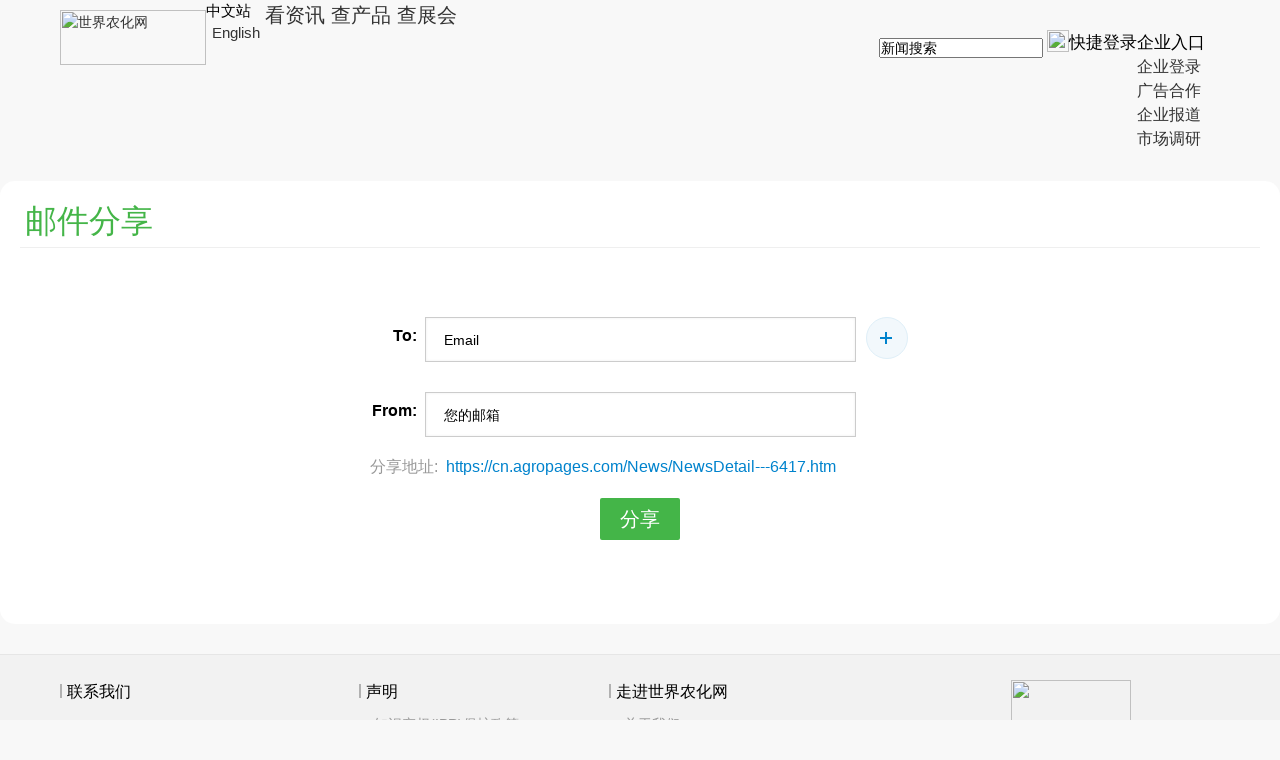

--- FILE ---
content_type: text/html; charset=utf-8
request_url: https://news.agropages.com/ShareEmail-6417-996772fa-NewsCn.html?lang=cn
body_size: 12096
content:

<html xmlns="http://www.w3.org/1999/xhtml">
<head><meta http-equiv="Content-Type" content="text/html; charset=utf-8" /><title>

</title><meta name="viewport" content="width=device-width, initial-scale=1, minimum-scale=1, maximum-scale=1" />
<meta http-equiv="X-UA-Compatible" content="IE=edge" />
<meta name="renderer" content="webkit" />
<link rel="shortcut icon" href="https://image.agropages.com/img/favicon.ico" />
<link type="text/css" href="https://image.agropages.com/css/base.css?v=1.2" rel="stylesheet" />
<link type="text/css" href="https://image.agropages.com/css/other.css" rel="stylesheet" />
<link type="text/css" href="https://image.agropages.com/css/hd.css" rel="stylesheet" />
<script src="https://image.agropages.com/js/jquery-1.11.2.min.js"></script>
<!--[if lt IE 9]><script type="text/javascript" src="https://image.agropages.com/js /ie/html5shiv.min.js"></script><![endif]-->
<script src="https://image.agropages.com/layer/1.9.3/layer.js"></script>
</head>
<body>
   <header>
        
  <link type="text/css" href="https://img.agropages.com/css/cn-head2023.css?v=2023" rel="stylesheet" />
<!--移动端头部-->
<!--header-->
<header class="cn-wap-top top-hover wapshow">
    <div class="container clearfix">
        <div class="fl flex">
            <div class="cn-wap-logo"><a href="https://cn.agropages.com/m/"><img src="https://img.agropages.com/img/cn/cn-logo-wap.png" width="155" alt="世界农化网" srcset="https://img.agropages.com/img/cn/cn-logo-wap200.png 2x" /></a></div>
            <div class="cn-wap-lang-tab">
                <span class="c-green">中文站&nbsp;<img src="https://img.agropages.com/img/cn/arrow-d.svg" alt="" width="10" class="vam"/></span>
                <div class="cn-wap-lang-tab-box bg5 tc">
                    <a href="https://www.agropages.com/" target="_blank">English</a>
                </div>
            </div>
        </div>
        <div class="fr flex flex-c">
            <a href="javascript:void(0)" onclick="searchBtn();" class="mr20 cn-wap-search-btn"><img src="https://img.agropages.com/img/cn/search.svg" alt="搜索" width="28"/></a>
            <span class="cn-wap-menu-btn hand mr20"><img src="https://img.agropages.com/img/cn/drap.svg" alt="" width="30"/></span>
            <span class="cn-wap-login-btn hand " id="MobileuserLogin" onclick="$('#log-btn').click()"><img src="https://img.agropages.com/img/wechat/user-ico.svg" width="36" height="36" class="user-avatar-default"/></span>
             <a href="https://my.agropages.com/wapIndex.html?lang=cn" class=" cn-wap-user-btn dn" id="MobileuserUrl"><img src="https://img.agropages.com/img/cn/person.svg" class="ImgUserHead" alt="" /><b class="tc" style="display:none;"  id="MybellPcMobile">0</b></a>
        </div>
    </div>
    <div class="cn-wap-menu">
        <div class="cn-wap-menu-box">
            <div class="cn-wap-close-btn"><img src="https://img.agropages.com/img/cn/close.svg" alt="" width="39"/></div>
            <div class="cn-wap-menu-tit">企业入口</div>
            <ul class="cn-wap-firm-nav">
                <li><a href="https://saas.agropages.com/Anonymous/Login.aspx">企业登录</a></li>
                <li><a href="https://www.agropages.com/mediakit/cn/">广告合作</a></li>
                <li><a href="https://cn.agropages.com/pr/">企业报道</a></li>
                <li><a href="javascript:void(0);" onclick="MarketResearch();" class="com-msg hand">市场调研</a></li>
            </ul>
            <div class="cn-wap-menu-tit">资讯导航</div>
            <ul class="cn-wap-news-nav">
                 <li id="wapli3"><a href="/m/List-3-.htm"><i class="icon iconfont"> &#xe643;</i> 农业经济</a> 
 <div class="cn-wap-sub-nav">
<a href="/m/List-3-6.htm">政策法规</a>
<a href="/m/List-3-8.htm">作物经济</a>
<a href="/m/List-3-9.htm">气候与病害</a>
<a href="/m/List-3-7.htm">双碳</a>
 </div>
 </li>
 <li id="wapli1"><a href="/m/List-1-.htm"><i class="icon iconfont"> &#xe645;</i> 产品观察</a> 
 <div class="cn-wap-sub-nav">
<a href="/m/List-1-12.htm">原料及中间体</a>
<a href="/m/List-1-40.htm">农药</a>
<a href="/m/List-1-41.htm">肥料</a>
<a href="/m/List-1-32.htm">种子与性状</a>
<a href="/m/List-1-18.htm">生物制剂</a>
<a href="/m/List-1-37.htm">农用助剂</a>
<a href="/m/List-1-14.htm">登记及试验</a>
<a href="/m/List-1-30.htm">产品综合</a>
 </div>
 </li>
 <li id="wapli9"><a href="/m/List-9-.htm"><i class="icon iconfont"> &#xe65c;</i> 商业观察</a> 
 <div class="cn-wap-sub-nav">
<a href="/m/List-9-33.htm">行业观点</a>
<a href="/m/List-9-29.htm">作家专栏</a>
<a href="/m/List-9-27.htm">名企专栏</a>
<a href="/m/List-9-36.htm">企业动态</a>
 </div>
 </li>
 <li id="wapli4"><a href="/m/List-4-.htm"><i class="icon iconfont"> &#xe646;</i> 技术与应用</a> 
 <div class="cn-wap-sub-nav">
<a href="/m/List-4-26.htm">农业技术</a>
<a href="/m/List-4-15.htm">作物方案</a>
 </div>
 </li>
 <li id="wapli6"><a href="/m/List-6-.htm"><i class="icon iconfont"> &#xe996;</i> 国际贸易</a> 
 <div class="cn-wap-sub-nav">
<a href="/m/List-6-38.htm">海外市场动态</a>
<a href="/m/List-6-23.htm">政策及风险</a>
 </div>
 </li>
 <li id="wapli7"><a href="/m/List-7-.htm"><i class="icon iconfont"> &#xe64f;</i> 榜单</a> 
 <div class="cn-wap-sub-nav">
<a href="/m/List-7-2.htm">全球榜</a>
<a href="/m/List-7-3.htm">中国榜</a>
<a href="/m/List-7-42.htm">印度榜</a>
 </div>
 </li>
 <li id="wapli10"><a href="/m/List-10-.htm"><i class="icon iconfont"> &#xe6fe;</i> 高峰论坛</a> 
 <div class="cn-wap-sub-nav">
<a href="/m/List-10-22.htm">CPEW论坛</a>
<a href="/m/List-10-21.htm">BioEx论坛</a>
<a href="/m/List-10-17.htm">FAT论坛</a>
 </div>
 </li>

            </ul>
        </div>
    </div>
</header>
<div class="cn-wap-top wapshow">
    <div class="cn-wap-qk-nav">
        <a href="https://cn.agropages.com/m/" >看资讯</a>
        <a href="https://cn.agropages.com/Bcpro/" >查产品</a>
        <a href="https://events.agropages.com/cn/" >查展会</a>
    </div>
</div>

<!--pc端头部-->
<!--header-->
<header class="cn-top pcshow">
    <div class="container clearfix">
        <div class="fl flex">
            <div class="logo mt10"><a href="https://cn.agropages.com/"><img src="https://img.agropages.com/img/cn/cn-logo-new.png" width="146" height="55" alt="世界农化网" /></a></div>
            <div class="lang-tab fs15">
                <span class="flex flex-c">中文站&nbsp;<img src="https://img.agropages.com/img/cn/arrow-d.svg" alt="" width="10" class="vam"/></span>
                <div class="lang-tab-box bg5 tc">
                    <a href="https://www.agropages.com/" target="_blank">English</a>
                </div>
            </div>
            <div class="qk-nav fs20">
                <a href="https://cn.agropages.com/"  >看资讯</a>
                <a href="https://cn.agropages.com/Bcpro/"  >查产品</a>
                <a href="https://events.agropages.com/cn/"  >查展会</a>
            </div>
        </div>
        <div class="fr flex mt30 flex-c">
            <div class="cn-top-search">
                <input id="tbKeyNewsCn" class="ui-autocomplete-input" autocomplete="off" spellcheck="false" placeholder="新闻搜索" onfocus="this.placeholder=''" onblur="this.placeholder='新闻搜索'" aria-expanded="false" tabindex="1" data-default="">
                <span class="cn-search-btn" id="btntbKeyNewsCn"  onclick="GoSearch('tbKeyNewsCn')" ><img src="https://img.agropages.com/img/cn/search.svg" width="22"/></span>
            </div> 
            <div class="login-reg log-reg-txt fs17 " id="toploginreg"><div id="log-btn">快捷登录</div></div>

            <div id="divUserTopInfo" class="dn">
              <div  class="flex flex-c">
                <span id="labTopUserName" class=""><a href="https://my.agropages.com/UserDyFollow.html?lang=cn">
                    <img src="https://img.agropages.com/img/cn/person.svg" class="ImgUserHead" alt="" width="30" height="30"/>
                 </a>
                </span>
                 <span id="Mybell" class="dn">
                     <a href="https://my.agropages.com/UserMsg.html?Lang=cn" class="Mybell mr5">
                     <img src="https://img.agropages.com/img/cn/bell1.svg" alt="" width="25"  height="30"/>
                     <b class="tc fs12 c-fff tc" id="MyUnreadMsgCountTop">0</b></a> </span>
                  
              </div>
                </div>
            <div class="firm-nav-txt">
            <span class="fs17 flex flex-c">企业入口&nbsp;<img src="https://img.agropages.com/img/cn/arrow-d.svg" alt="" width="10" class="vam"/></span>
                <div class="drop-nav fs16">
                    <a href="https://saas.agropages.com/Anonymous/Login.aspx">企业登录</a>
                    <ul>
                        <li><a href="https://www.agropages.com/mediakit/cn/">广告合作</a></li>
                        <li><a href="https://cn.agropages.com/pr/">企业报道</a></li>
                        <li><a href="javascript:void(0);" onclick="MarketResearch();"  class="com-msg hand">市场调研</a></li>
                    </ul>
                </div>
            </div>
        </div>

    </div>
</header>
<!--header end-->
<input id="hidTopUserHead" value="https://img.agropages.com/img/cn/person.svg" type="hidden" />
<input id="hidTopUserName" value="Guest" type="hidden" />
<div id="loadingpage" style="display:none;"></div><script src="/js/Search.js"></script>
<link href="https://image.agropages.com/css/jquery-ui.min.css" rel="stylesheet" />
<script src="https://image.agropages.com/js/jquery-ui.min.js"></script>
<script type="text/javascript">
    $(function () {
        $("#tbKeyNewsCn").autocomplete({
            source: "/handler/AutoAjaxSearch.ashx?act=CnSearchKey",
            minLength: 1,
            select: function (e, ui) {
                $("#tbKeyNewsCn").val(ui.item.value);
            }
        });
        //登录方式切换
        $('.login-tab-tit span').click(function () {
            $(this).addClass("active").siblings('span').removeClass("active");
            $(".login-tab-box .form-box").hide().eq($('.login-tab-tit span').index(this)).show();
        });
        $('.cn-wap-login-btn').click(function () {
            $('#login-div').show();
            $('#ybg').show();
        })
        // 切换语言
        $('.cn-wap-lang-tab').click(function () {
            $('.cn-wap-lang-tab-box').toggle();
        })
        //下拉菜单
        $('.cn-wap-menu-btn').click(function () {
            $('.cn-wap-menu').show();
        })
        $('.cn-wap-close-btn img').click(function () {
            $('.cn-wap-menu').hide();
        })
    });
     
     function searchBtn() {
        var sType = "1";
        var strurl = "";
        if (sType == "video") {
            strurl = "https://video.agropages.com/cn/Search-.html";
        }
        else {
            strurl = "https://cn.agropages.com/Search-" + sType + ".htm";
        }
        window.location.href = strurl;
     }
    //点回车搜索
     $("#tbKeyNewsCn").bind('keypress', function (event) {
        if (event.keyCode == "13") {
            GoSearch('tbKeyNewsCn');
        }
    })
    function MarketResearch() {
        $("#tbMsgTitle").val("市场调研");
       
    }
 </script>
 
       
    </header>
     <style>
        body {
            background: #f8f8f8;
        }
        .main{margin-top:30px;border-radius:15px;}
        @media(max-width:860px){
            .container{max-width:100%;}
            body{background: #fff;}
        .main{border-radius:0px;margin-top:0px;
             -moz-box-shadow: 0px 0px 0px #fff;
            -webkit-box-shadow: 0px 0px 0px #fff;
            box-shadow: 0px 0px 0px #fff;
        }
        .form-box{padding-left:0!important;padding-right:0!important;}

     }
    </style>
    <script type="text/javascript">
        $(document).ready(function () {
            // 注册
            $("#TopTitle").text("邮件分享");
                    });

        $(function () {
            var MaxInputs = 5;
            var InputsWrapper = $("#InputsWrapper");
            var AddButton = $("#AddMoreFileBox");
            var x = InputsWrapper.length;
            var FieldCount =1;
            $(AddButton).click(function (e) {
                var email = $(".teput").val();
                var reg = new RegExp("^([\\w-.]+)@(([[0-9]{1,3}.[0-9]{1,3}.[0-9]{1,3}.)|(([\\w-]+.)+))([a-zA-Z]{2,4}|[0-9]{1,3})(]?)$");
                if (reg.test(email)) {
                    var lth= email.length + 1;
                    if (x <= MaxInputs) {
                        x++;
                        $(InputsWrapper).append('<div class="eposbox mt10"><span class="nfpos"><input type="text" class="eput" name="mytext[]" id="tbEmail' + FieldCount+ '" value="' + email + '" size="' + lth + '"/><i class="removeclass eclose-ico hand"></i></span></div>');
                        FieldCount++;
                        $(".teput").val("");
                        $(".teput").focus();
                    }
                } else if (email == "") {
                    layer.msg('请输入邮箱', { icon: 5 });
                $(this).focus();
            } else {
                layer.msg("邮箱格式错误", { icon: 5 });
                $(this).focus();
            }
            return false;
        });
         $("body").on("click", ".removeclass",
         function (e) { //user click on remove text
             if (x > 0) {
                 $(this).parent().parent('.eposbox').remove(); //remove text box
                 x--; //decrement textbox
             }
             return false;
         });
         $("body").on("change", ".eput",
         function (e) {
             var email = $(this).val() + 2;
             var reg = new RegExp("^([\\w-.]+)@(([[0-9]{1,3}.[0-9]{1,3}.[0-9]{1,3}.)|(([\\w-]+.)+))([a-zA-Z]{2,4}|[0-9]{1,3})(]?)$");
             if (reg.test(email)) {

             } else if (email == "") {
                 layer.msg('', { icon: 5 });
                 $(this).focus();
             } else {
                 layer.msg("邮箱格式错误", { icon: 5 });
                    $(this).focus();
                }
            function resizeInput() {
                $(this).attr('size', $(this).val().length);
            }
            $('input.eput[type="text"]')
              .keyup(resizeInput)
              .each(resizeInput);
        });

         $("#btnSendMail").click(function () {
             var sEmail =  $("#tbEmail0").val().replace(/(^\s*)|(\s*$)/g, "");
             if(sEmail!="")
             {
                 var reg1 = new RegExp("^([\\w-.]+)@(([[0-9]{1,3}.[0-9]{1,3}.[0-9]{1,3}.)|(([\\w-]+.)+))([a-zA-Z]{2,4}|[0-9]{1,3})(]?)$");
                 if (!reg1.test(sEmail) || sEmail.indexOf(";") > 0 || sEmail.indexOf(",") > 0) {
                     layer.msg("邮箱格式错误", { icon: 5 });
                    $("#tbEmail0").focus();
                    return;
                }
                else
                {
                    sEmail=sEmail+',';
                }
            }
            var EmalilAll="";
            var id=6417;
            var Code="996772fa";
            var ColType="NewsCn";
            var FormEmal=$("#tbYourEmail").val();
            if(id<=0)
            {
                layer.msg("Illegal operation.", { icon: 5 });
                return;
            }
            for (i = 1; i <=FieldCount; i++) {
                if($("#tbEmail" + i).length>0)
                {
                    var strvalues = $("#tbEmail" + i).val();
                    var reg = new RegExp("^([\\w-.]+)@(([[0-9]{1,3}.[0-9]{1,3}.[0-9]{1,3}.)|(([\\w-]+.)+))([a-zA-Z]{2,4}|[0-9]{1,3})(]?)$");
                    if (strvalues == "") {
                        layer.msg('请输入邮箱' + i, { icon: 5 }); 
                        $("#tbEmail" + i).focus();
                        EmalilAll = "";
                        return;
                    }
                    if (!reg.test(strvalues) || strvalues.indexOf(";") > 0 || strvalues.indexOf(",") > 0) {
                        layer.msg("Email格式错误.", { icon: 5 });
                        $("#tbEmail" + i).focus();
                        EmalilAll = "";
                        return;
                    }
                    EmalilAll += strvalues + ",";
                }
            }
            sEmail=sEmail+EmalilAll;
            if (sEmail == "") {
                layer.msg("请输入邮箱.", { icon: 5}); 
                $("#tbEmail0").focus();
                return;
            }
            sEmail = sEmail.substring(0, sEmail.length - 1);
            $("#btnSendMail").attr("disabled", true);
            $("#btnSendMail").val("分享...");
            $.getJSON("/Handler/EmailSourceShareHandler.ashx?temp=" + (new Date()).getTime(), { "Email": sEmail,"FormEmal": FormEmal, "id": id, "Code": Code,"ColType": ColType, "lang": "cn" }, function (json) {
                if (json.sign == 1) {
                    layer.msg(json.msg, { icon: 1 });  
                    $(".eposbox").remove();
                    $("#tbEmail0").val("");
                    $("#tbEmail0").focus();
                }
                else {
                    layer.msg(json.msg, { icon: 5 });
                }
                $("#btnSendMail").attr("disabled", false);
                $("#btnSendMail").val("分享");
            });
            return false;
        });
     });
    </script>
 
    <section class="main sebg-box bgf pb30 mb30">
        <div class="pl20 pr20"><h2 class="pl5 pb5 pt20 fs32 fwn c-green" style="border-bottom:1px solid #efefef">邮件分享</h2></div>
        <div class="container1">
            <div class="pt30" style="width:100%;margin:0 auto;max-width:645px">
                    <div class="clearfix form-box mt15">
                        <table width="100%" border="0" cellspacing="0" cellpadding="0">
                            <tr>
                                <td width="70" align="right" valign="top"><span class="fwb fs16 dib mt10">To:&nbsp;&nbsp;</span></td>
                                <td>
                                    <div id="InputsWrapper" class="nfpos">
                                        <div class="eposbox1 pb5">
                                            <input type="text" name="mytext[]" class="inputt ti8 teput mr10" placeholder="Email" id="tbEmail0" />
                                        </div>
                                    </div>
                                </td>
                                <td width="70" align="left" valign="top"><span class="dib pl10"><i class="add-ico add-ico1 hand" id="AddMoreFileBox"></i></span></td>
                            </tr>
                            <tr>
                                <td colspan="3" height="25"></td>
                            </tr>
                            <tr>
                                <td align="right" valign="top"><span class="fwb fs16 dib mt10">From:&nbsp;&nbsp;</span></td>
                                <td>
                                    <div class="field mb20">
                                        <input type="text" class="inputt ti8" id="tbYourEmail" name="tbYourEmail" size="30" placeholder="您的邮箱" />
                                    </div>
                                </td>
                                <td width="70" align="right" valign="top"><span class="fwb fs16 dib mt10"></span></td>
                            </tr>
                            <tr>
                                <td colspan="3">
                                    <p class="c-666 mb10 pl15"><span class="c-999">分享地址: </span>&nbsp;<span style="word-break:break-all;"><a href="https://cn.agropages.com/News/NewsDetail---6417.htm" class="c-blue" target="_blank">https://cn.agropages.com/News/NewsDetail---6417.htm</a></span></p>
                                </td>
                            </tr>
                            <tr>
                                <td>&nbsp;</td>
                                <td>
                                    <div class="mt10 tc mb20">
                                        <input id="btnSendMail" class="gbutton tc fs20 c-fff dib" type="button" value="分享" />
                                    </div>
                                </td>
                                <td width="70" align="right" valign="top"><span class="fwb fs16 dib mt10"></span></td>
                            </tr>
                        </table>
                    </div>
            </div>
    </section>


      
<footer class="mt30 pt5 pb20">
    <div class="foot-container pt20">
        <div class="fl foot-four pr20">
            <div class="title fs16 mb5"><span class="dd-ico4"></span>联系我们</div>
            <div class="pl15 pr10">
                <p class="pt5 clearfix"><i class="email-ico email-ico3"></i><a href="mailto:agropages@vip.163.com" class="c-blue">agropages@vip.163.com</a></p>
                <p class="mt5 clearfix tl cb"><i class="msg-ico emsg-ico"></i><span class="com-msg hand mr10 c-blue">在线留言</span></p>
                <p class="pt5 clearfix"><a href="https://www.facebook.com/Agropages-2410508942320954/?view_public_for=2410508942320954" target="_blank" class="mr5"><img src="https://img.agropages.com/images/f-ico.png"/></a>
      <a href="https://twitter.com/AgroPages_Info" target="_blank" class="mr5"><img src="https://img.agropages.com/images/t-ico.png"/></a>
      <a href="https://www.linkedin.com/in/agropages-media-296b571a/" target="_blank" class="mr5"><img src="https://img.agropages.com/images/i-ico.png"/></a>
      <a href="skype:hi_eva?call" onclick="return skypeCheck();" class="mr5"><img src="https://img.agropages.com/images/s-ico.png"/></a></p>
            </div>
        </div>
        <div class="fl foot-two">
            <div class="title fs16 mb10"><span class="dd-ico4"></span>声明</div>
            <ul>
                <li class="mb5"><span class="dd-ico3"></span><a href="https://www.agropages.com/policy/Intellectual.htm" target="blank" class="c-999">知识产权(IPR)保护政策</a> </li>
                <li class="mb5"><span class="dd-ico3"></span><a href="https://www.agropages.com/policy/UserAgreement.htm" target="blank" class="c-999">用户协议</a></li>
                <li class="mb5"><span class="dd-ico3"></span><a href="https://www.agropages.com/policy/PrivacyPolicy.htm" target="blank" class="c-999">隐私政策</a></li>
            </ul>
        </div>
        <div class="fl foot-three pr20">
            <div class="title fs16 mb10"><span class="dd-ico4"></span>走进世界农化网</div>
            <ul>
                <li class="mb5"><span class="dd-ico3"></span><a href="https://cn.agropages.com/about/about.htm" target="blank" class="c-999">关于我们</a></li>
                <li class="mb5"><span class="dd-ico3"></span><a href="https://cn.agropages.com/about/about.htm#a02" target="blank" class="c-999">我们的读者</a></li>
                <li class="mb5"><span class="dd-ico3"></span><a href="https://cn.agropages.com/about/about.htm#a03" target="blank" class="c-999">我们的服务</a></li>
                <li class="mb5"><span class="dd-ico3"></span><a href="https://cn.agropages.com/sitemap.htm" target="blank" class="c-999">站点地图</a></li>
            </ul>
        </div>
        <div class="fr foot-one pl20">
            <div class="elogo">
                <a href="https://cn.agropages.com/" target="blank">
                    <img src="https://cn.agropages.com/img/logo_cn.png" alt="" width="120" /></a>
                <p class="copyright fs12">
                    &copy; 2026 AgroPages. All rights reserved.
                </p>
            </div>
        </div>
        <div class="cb"></div>
    </div>
</footer>
<script src="js/cnlogin.js?v=1.3"></script> 
<script src="js/cnbase.js?v=1.3"></script>
<script src="js/msgCn.js"></script>
<div id="goTopBtn"></div>
<script type="text/javascript">
      
       function topLogin() {
           var uid = $("#tbUserNameTop").val();
           var pwd = $("#tbPassWordTop").val();
           var CurrPageUrl = $("#hidCurrPage").val();
           $("#SignTopTip").removeClass("tips").addClass("tips dn");
           if (uid == "") {
               layer.msg('请输入用户名或邮箱', { icon: 5,anim: 6}); 
               $("#tbUserNameTop").focus();
               return false;
           }
           if (pwd == "") {
               layer.msg('请输入密码', { icon: 5, anim: 6 }); 
               ("#tbPassWordTop").focus();
               return false;
           }
           $("#buttoplogin").attr("disabled", true);
           $.ajax({
               async: true,
               url: "handler/LinkCustomLoginHandler.ashx?temp=" + (new Date()).getTime(),
               type: "GET",
               dataType: "jsonp", // 返回的数据类型，设置为JSONP方式
               // jsonp: 'callback', // 指定一个查询参数名称来覆盖默认的 jsonp 回调参数名 callback
               // jsonpCallback: 'handleResponse', // 设置回调函数名
               data: { "uid": uid, "pwd": pwd, "CurrPageUrl": CurrPageUrl, "ServerType": "", "lang": "cn" },
               success: function (json) {
                   // --------------------------
                   var result = json.success;
                   if (result == "0") {
                       layer.msg(json.error, { icon: 5 }); 
                   }
                   else if (result == "-1")
                   {
                       $("#SignTopTip").removeClass("tips dn").addClass("tips");
                       $("#SignTopTipUrl").attr("href",json.head); 
                       $("#SignTopTipUrl").html(json.error);
                   }
                   else if (result == "1") {
                       layer.msg(json.error, { icon: 6 });
                       $("#yclose").click();
                       $("#toploginreg").removeAttr("class").addClass("login-reg log-reg-txt fs17 dn");
                       $("#divUserTopInfo").removeAttr("class");
                       if ($("#MobileuserUrl").length > 0) {
                           $("#MobileuserUrl").show();
                           $("#MobileuserLogin").hide();
                         if (json.follownum != "" && json.follownum > 0) {
                               $("#MobileuserUrl").removeAttr("class").addClass("tidings cn-wap-user-btn");
                               $("#MobileuserUrl").attr("href", "https://my.agropages.com/UserDyFollow.html?lang=cn")
                           }
                       }

                       $("#labTopUserName").removeAttr("class");
                       if (json.follownum != "" && json.follownum >0) {
                           $("#labTopUserName").addClass("tidings");
                       }
                       if (json.msgcount != "" && json.msgcount>0) {
                           $("#Mybell .dope-ico").append("<b class=\"tc fs14 c-fff tc\">" + json.msgcount + "</b>");
                           $("#Mybell").removeAttr("class");
                           if ($("#MybellPcMobile").length> 0) {
                               $("#MybellPcMobile").show();
                               $("#MybellPcMobile").html(json.msgcount);
                           }
                       }
                       $("#hidTopUserHead").val(json.head);
                       $("#hidTopUserName").val(json.name);
                       $(".ImgUserHead").attr("src", json.head);
                       $("#buttoplogin").attr("disabled", false);

                       if ($("#TriggerClick").length > 0) {
                           var clickName = $("#TriggerClick").val();
                           if (clickName != "") {
                               $(clickName).click();
                               $("#TriggerClick").val("");
                               return;
                           }
                       }
                       if ($("#Refresh").length > 0) {
                           location.reload();
                       }

                   }
                   $("#buttoplogin").attr("disabled", false);
                   // --------------------------
               }
           });
           return false;
       }
    </script>


<script type="text/javascript">
    function SendEmailPwd() {
        var email = $("#tbEmailTop").val().replace(/\s/g, "");
        var reg = new RegExp("^([\\w-.]+)@(([[0-9]{1,3}.[0-9]{1,3}.[0-9]{1,3}.)|(([\\w-]+.)+))([a-zA-Z]{2,4}|[0-9]{1,3})(]?)$");
        if (email == "") {
            layer.msg('Email不能为空.', { icon: 5, anim: 6 });
            $("#tbEmailTop").focus();
            return;
        }
        if (!reg.test(email)) {
            layer.msg('Email格式错误.', { icon: 5, anim: 6 });
            $("#tbEmailTop").focus();
            return;
        }
        var imgcode = $("#tbCodeTop").val().replace(/\s/g, ""); 
        if (imgcode == "") {
            layer.msg('请输入图片验证码', { icon: 5, anim: 6 });
            $("#tbCodeTop").focus();
            return;
        }
        var butobj = $("#butSendEmail");
        butobj.attr("disabled", true);
        butobj.val("提交..");
        $.getJSON("Handler/PwdRetrievalHandler.ashx?temp=" + (new Date()).getTime(), { "Email": email, "ImgCheckCode": imgcode, "lang": "cn" }, function (json) {
            var result = json.success;
            if (result == "0") {
                layer.msg(json.error, { icon: 5, anim: 6 });
            }
            else if (result == "1") {
                $("#tbEmailTop").val("");
                $("#tbCodeTop").val("");
                layer.alert(json.error, {
                    btn: ['关闭'],
                    icon: 1,
                    title: '确认'
                }, function (index) {
                    $("#yyclose").click();
                    layer.close(index);
                });
            }
            butobj.attr("disabled", false);
            butobj.val("提交");
            $("#imgEmailTopCheckCode").click();
            $("#imgCheckCode2").click();
        });
        return false;
    }
    function EmailSign() {
        var CurrPageUrl = $("#hidCurrPage").val();
        $("#EmailSignTopTip").removeClass("tips").addClass("tips dn");
        var email = $("#tbEmailTopSign").val().replace(/\s/g, "");
        if (email == "") {
            layer.msg('Email不能为空.', { icon: 5, anim: 6 });
            $("#tbEmailTopSign").focus();
            return;
        }
        var reg = new RegExp("^([\\w-.]+)@(([[0-9]{1,3}.[0-9]{1,3}.[0-9]{1,3}.)|(([\\w-]+.)+))([a-zA-Z]{2,4}|[0-9]{1,3})(]?)$");
        if (!reg.test(email) || email.indexOf(";") > 0 || email.indexOf(",") > 0) {
            layer.msg("Email格式错误.", { icon: 5, anim: 6 });
            $("#tbEmailTopSign").focus();
            return;
        }
        var imgcode = $("#tbEmailSignTopCode").val().replace(/\s/g, "");
        if (imgcode == "") {
            layer.msg('请输入图片验证码', { icon: 5, anim: 6 });
            $("#tbEmailSignTopCode").focus();
            return;
        }
        $("#butSignTopEmail").attr("disabled", true);
        $("#butSignTopEmail").val("发送邮件...");
        $.getJSON("Handler/EmailCodeSendHandler.ashx?temp=" + (new Date()).getTime(), { "Email": email, "ImgCheckCode": imgcode, "PageName": CurrPageUrl, "lang": "cn" }, function (json) {
            if (json.sign == 1) {
                $("#tbEmailTopSign").val("");
                $("#tbEmailSignTopCode").val("");
                layer.alert(json.msg, {
                    btn: ['Close'],
                    icon: 1,
                    title: 'Confirm'
                }, function (index) {
                    $("#yclose").click();
                    layer.close(index);
                });
            }
            else if (json.sign == "-1") {
                $("#EmailSignTopTip").removeClass("tips dn").addClass("tips");
                $("#EmailSignTopTipUrl").attr("href", json.url);
                $("#EmailSignTopTipUrl").html(json.msg);
            }
            else {
                layer.msg(json.msg, { icon: 5 });
            }
            $("#butSignTopEmail").attr("disabled", false);
            $("#butSignTopEmail").val("发送邮件");
            $("#imgEmailTopCheckCode").click();
            $("#imgCheckCode2").click();
        });
        return false;
    }
 </script>


<script type="text/javascript">
    $(document).ready(function () {
         
        $("#tbEmailSignTopCode").focus(function () {
            $("#imgEmailTopCheckCode").click();
        });
        
        $("#btnSendMsgCode").click(function () {
            var phoneNum = $("#mobile_tbPhoneNum").val().replace(/\s/g, "");
            var tt = phoneNum.length;
            var imgCheckCode = $("#mobile_tbImgCheckCode").val().replace(/\s/g, "");
            if (phoneNum == "" || phoneNum.length <= 7) {
                $("#mobile_tbPhoneNum").focus();
                layer.msg('请输入有效的 电话号码 ! !', { icon: 5, anim: 6});
                return false;
            }
            if (imgCheckCode == "") {
                $("#mobile_tbImgCheckCode").focus();
                layer.msg('请输入有效的 图片验证码 ! !', { icon: 5, anim: 6});
                return false;
            }
            $.getJSON("Handler/SendCheckCode.ashx?temp=" + (new Date()).getTime(), { "phoneNum": phoneNum, "msgType": "CheckCode", "language": "cn", "imgCheckCode": imgCheckCode }, function (json) {
                var result = json.success;
                if (result == "0") {
                    layer.msg(json.error, { icon: 5, anim: 6 });
                    $("#btnSendMsgCode").text("获取验证码");
                    return false;
                } else if (result == "1") {
                  
                    $("#mobile_tbMsgCheckCode").val("");
                     
                    layer.msg('验证码已发送 !', { icon: 1 });
                    setTimeout(changeTime, 1000);
                }
            });
            var count = 60;
            function changeTime() {
                count = parseInt(count);
                count--;
                if (count == 0) {
                    $("#btnSendMsgCode").html('获取验证码');
                    $("#btnSendMsgCode").attr("disabled", false);
                } else {
                    $("#btnSendMsgCode").html(count + " 秒");
                    setTimeout(changeTime, 1000);
                    $("#btnSendMsgCode").attr("disabled", true);
                }
            }
            return false;
        });

           
        $("#btnMobPhoneSignin").click(function () {
            var phoneNum = $("#mobile_tbPhoneNum").val().replace(/\s/g, "");
            var imgCheckCode = $("#mobile_tbImgCheckCode").val().replace(/\s/g, "");
            var msgCheckCode = $("#mobile_tbMsgCheckCode").val().replace(/\s/g, "");
            if (phoneNum == "" || phoneNum.length <= 7) {
                $("#mobile_tbPhoneNum").focus();
                layer.msg('请输入有效的 电话号码 ! !', { icon: 5, anim: 6 });
                return false;
            }
            if (imgCheckCode == "") {
                $("#mobile_tbImgCheckCode").focus();
                layer.msg('请输入有效的 图片验证码 ! !', { icon: 5, anim: 6 });
                return false;
            }
            if (msgCheckCode == "") {
                $("#mobile_tbMsgCheckCode").focus();
                layer.msg('请输入有效的 短信验证码 ! !', { icon: 5, anim: 6 });
                return false;
            }

            $.getJSON("Handler/PhoneCodeSignRegHandler.ashx?temp=" + (new Date()).getTime(), {
                "PhoneNum": phoneNum, "ImgCheckCode": imgCheckCode, "MsgCheckCode": msgCheckCode
            }, function (json) {
                var result = json.sign;
                if (result == "0") {
                    layer.msg(json.msg, { icon: 5, anim: 6 }); 
                } else if (result == "1") {
                    // show msg
                    layer.msg(json.msg, { icon: 6, anim: 1 });
                    // close
                    $("#yclose").click();
                    $("#toploginreg").removeClass("login-reg log-reg-txt fs17").addClass("login-reg log-reg-txt fs17 dn");
                    $("#divUserTopInfo").removeAttr("class");
                    if ($("#MobileuserUrl").length > 0) {
                           $("#MobileuserUrl").show();
                           $("#MobileuserLogin").hide();
                           if (json.follownum != "" && json.follownum > 0) {
                               $("#MobileuserUrl").removeAttr("class").addClass("tidings cn-wap-user-btn");
                               $("#MobileuserUrl").attr("href", "https://my.agropages.com/UserDyFollow.html?lang=cn")
                           }
                       }
                       $("#labTopUserName").removeAttr("class");
                       if (json.follownum != "" && json.follownum >0) {
                           $("#labTopUserName").addClass("tidings");
                       }
                    if (json.msgcount != "" && json.msgcount>0) {
                        $("#Mybell .dope-ico").append("<b class=\"tc fs14 c-fff tc\">" + json.msgcount + "</b>");
                        $("#Mybell").removeAttr("class");
                        if ($("#MybellPcMobile").length > 0) {
                            $("#MybellPcMobile").show();
                            $("#MybellPcMobile").html(json.msgcount);
                        }
                    }
                    $("#hidTopUserHead").val(json.head);
                    $("#hidTopUserName").val(json.name);
                    $(".ImgUserHead").attr("src", json.head);
                    $("#buttoplogin").attr("disabled", false);

                    if ($("#TriggerClick").length > 0) {
                        var clickName = $("#TriggerClick").val();
                        if (clickName != "") {
                            $(clickName).click();
                            $("#TriggerClick").val("");
                            return;
                        }
                    }
                    if ($("#Refresh").length > 0) {
                        location.reload();
                    }


                }
            });
            return false;
        });
    });
</script> 
    
 <script type="text/javascript">
        function logout(page) {
            layer.confirm('您确定要退出吗 ?', {
                btn: ['退出帐户', '取消'],
                icon: 3,
                title: '提示'
            }, function (index) {
                $.post("handler/LinkCustomLogoutHandler.ashx?temp=" + (new Date()).getTime(), { "p": page, "lang": "cn", "sdomain": "http://news.agropages.com", "sid": "sfkp1eicgjj4jp1knladf2n0" }, function (json) {
                    var result = json.success;
                    if (result == "0") {
                        layer.msg(json.error, { icon: 6, anim: 1 }); 
                    }
                    else {
                        layer.msg(json.error, { icon: 6 });
                        $("#toploginreg").removeAttr("class").addClass("login-reg log-reg-txt fs17");
                        $("#divUserTopInfo").addClass("dn");
                        $("#Mybell").addClass("dn");
                        $("#hidTopUserHead").val("");
                        $("#hidTopUserName").val("");
                        if ($("#MybellPcMobile").length > 0) {
                            $("#MobileuserUrl").hide();
                            $("#MobileuserLogin").show();
                            $("#MybellPcMobile").hide();
                        }
                        if ($("#Refresh").length > 0)
                        {
                            location.reload();
                        }
                    }
                });
                layer.close(index);
            });
            return false;
        }
     function Ifsign(ObjectID) {
         
         if ($("#toploginreg").hasClass("dn"))
             return true;
         else {
             if ($("#TriggerClick").length > 0 && ObjectID != "") {
                 $("#TriggerClick").val(ObjectID);
             }
             $("#log-btn").click();
             popCustomWindow();
             return false;
         }
     }
       
     function SaveAdLog(Adid) {
         var CurrPageUrl = $("#hidCurrPage").val();
         var ItemId = -1;
         if ($("#hidItemId").length > 0) {
             if ($("#hidItemId").val() != "") {
                 ItemId = $("#hidItemId").val();
             }
         }
         var AdItemId = -1;
         if ($("#hidAdItemId").length > 0) {
             if ($("#hidAdItemId").val() != "") {
                 AdItemId = $("#hidAdItemId").val();
             }
         }
         $.post("Handler/SaveAdClickLogHandler.ashx?temp=" + (new Date()).getTime(), { "Adid": Adid, "ItemId": ItemId, "AdItemId": AdItemId, "CurrPageUrl": CurrPageUrl }, function (json) {
             if (json.sign <= 0) {
                 layer.msg(json.value, { icon: 2 });
             }
         });
         return true;
     }
       
     function SaveCustomerLog(cid) {
         var CurrPageUrl = $("#hidCurrPage").val();
         var ItemId = -1;
         if ($("#hidItemId").length > 0) {
             if ($("#hidItemId").val() != "") {
                 ItemId = $("#hidItemId").val();
             }
         }
         $.post("Handler/SaveCustomerClickLogHandler.ashx?temp=" + (new Date()).getTime(), { "cid": cid, "ItemId": ItemId, "CurrPageUrl": CurrPageUrl }, function (json) {
             if (json.sign <= 0) {
                 layer.msg(json.value, { icon: 2 });
             }
         });
         return true;
     }
             
     function UnitLog(Did) {
         var CurrPageUrl = $("#hidCurrPage").val();
         $.post("Handler/SaveUnitLogHandler.ashx?temp=" + (new Date()).getTime(), { "Did": Did, "CurrPageUrl": CurrPageUrl }, function (json) {
             if (json.sign <= 0) {
                 layer.msg(json.value, { icon: 2 });
             }
         });
         return false;
     }
    </script>
<input id="hidCurrPage" value="http://news.agropages.com/ShareEmail.aspx?id=6417&Code=996772fa&ColType=NewsCn&lang=cn" type="hidden" />
<input id="hidPlayTime" value="" type="hidden" />
<input id="hidPlaySecond" value="" type="hidden" />
       



  <script type="text/javascript">
        $(function () {
            $("#TopTitle").html("AgroNews");
        });
    </script>
        
 
</body>
</html>